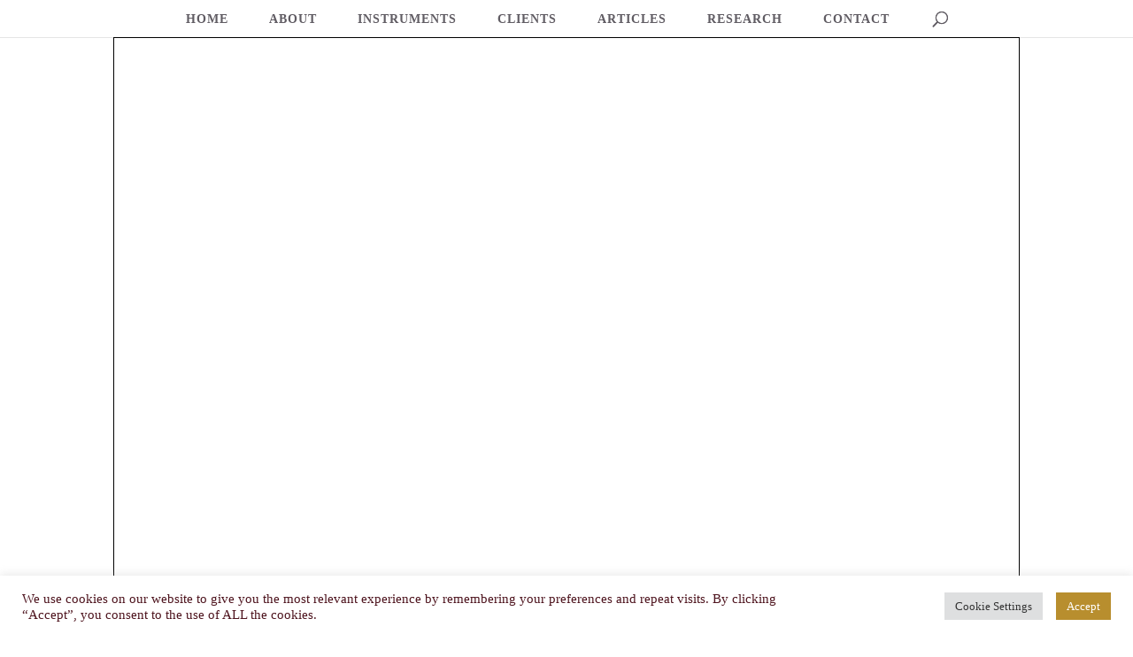

--- FILE ---
content_type: text/html; charset=UTF-8
request_url: https://josephcurtinstudios.com/?pdfemb-data=eyJ1cmwiOiJodHRwczpcL1wvam9zZXBoY3VydGluc3R1ZGlvcy5jb21cL3dwLWNvbnRlbnRcL3VwbG9hZHNcLzIwMDhcLzExXC9NeVNwYWNlX05vdl8wOC5wZGYiLCJpbmRleCI6MSwicGRmSUQiOjB9
body_size: 7979
content:

		<!DOCTYPE html>
		<html id="wp-pdf-embbed" style="height: 100%;" lang="en-US">

			<head>
	<meta charset="utf-8">
	<link rel="profile" href="https://gmpg.org/xfn/11">
	<meta name="google" content="notranslate">

	<title>PDF Embedder Viewer</title>

	<link rel="resource" type="application/l10n" href="https://josephcurtinstudios.com/wp-content/plugins/PDFEmbedder-premium/assets/js/pdfjs/locale/locale.properties">

	<link rel="preconnect" href="https://fonts.gstatic.com" crossorigin />		<style>
			presto-player:not(.hydrated) {
  position: relative;
  background: rgba(0, 0, 0, 0.1);
  width: 100%;
  display: block;
  aspect-ratio: var(--presto-player-aspect-ratio, 16/9);
}

presto-player:not(.hydrated) .presto-loader {
  display: block;
}

.presto-block-video:not(.presto-sticky-parent) {
  border-radius: var(--presto-player-border-radius, 0px);
  overflow: hidden;
  transform: translateZ(0);
}

/* Safari-specific fix - disable transform to prevent fullscreen black screen */
@supports (hanging-punctuation: first) and (font: -apple-system-body) and (-webkit-appearance: none) {
  .presto-block-video:not(.presto-sticky-parent) {
    transform: none;
  }
}

.presto-block-video.presto-provider-audio {
  overflow: visible;
}

.presto-block-video .presto-sticky-parent {
  overflow: auto;
  transform: none;
}

.presto-sticky-parent {
  z-index: 99998 !important;
}

.presto-player-fullscreen-open {
  z-index: 9999999 !important;
  overflow: visible !important;
  transform: none !important;
}


presto-playlist,
presto-player-skeleton,
presto-timestamp,
presto-video-curtain-ui,
presto-search-bar-ui,
presto-player-button,
presto-cta-overlay-ui,
presto-video,
presto-action-bar-ui,
presto-youtube-subscribe-button,
presto-email-overlay-ui,
presto-player-spinner,
presto-action-bar,
presto-cta-overlay,
presto-email-overlay,
presto-bunny,
presto-dynamic-overlays,
presto-search-bar,
presto-youtube,
presto-audio,
presto-business-skin,
presto-modern-skin,
presto-muted-overlay,
presto-stacked-skin,
presto-vimeo,
presto-action-bar-controller,
presto-cta-overlay-controller,
presto-email-overlay-controller,
presto-dynamic-overlay-ui,
presto-player,
presto-playlist-item,
presto-playlist-overlay,
presto-playlist-ui {
  visibility: hidden;
}

.hydrated {
  visibility: inherit;
}		</style>
		<link rel='stylesheet' id='pdfemb-viewer-css' href='https://josephcurtinstudios.com/wp-content/plugins/PDFEmbedder-premium/assets/css/pdf-embedder.min.css?ver=5.3.2' type='text/css' media='all' />
<link rel='stylesheet' id='pdfemb-viewer-print-css' href='https://josephcurtinstudios.com/wp-content/plugins/PDFEmbedder-premium/assets/css/pdf-embedder-print.min.css?ver=5.3.2' type='text/css' media='print' />
<script type="text/javascript" src="https://josephcurtinstudios.com/wp-includes/js/jquery/jquery.min.js?ver=3.7.1" id="jquery-core-js"></script>
<script type="text/javascript" src="https://josephcurtinstudios.com/wp-includes/js/jquery/jquery-migrate.min.js?ver=3.4.1" id="jquery-migrate-js"></script>
<script type="text/javascript" id="jquery-js-after">
/* <![CDATA[ */
jqueryParams.length&&$.each(jqueryParams,function(e,r){if("function"==typeof r){var n=String(r);n.replace("$","jQuery");var a=new Function("return "+n)();$(document).ready(a)}});
//# sourceURL=jquery-js-after
/* ]]> */
</script>
<script type="text/javascript" id="pdfemb-viewer-js-before">
/* <![CDATA[ */
const pdfemb_trans ={"homeUrl":"https:\/\/josephcurtinstudios.com","ajaxurl":"https:\/\/josephcurtinstudios.com\/wp-admin\/admin-ajax.php","workerSrc":"https:\/\/josephcurtinstudios.com\/wp-content\/plugins\/PDFEmbedder-premium\/assets\/js\/pdf-worker.min.js","cMapUrl":"https:\/\/josephcurtinstudios.com\/wp-content\/plugins\/PDFEmbedder-premium\/assets\/js\/pdfjs\/cmaps\/","objectL10n":{"loading":"Loading...","page":"Page","zoom":"Zoom","prev":"Previous page","next":"Next page","zoomin":"Zoom In","zoomout":"Zoom Out","secure":"Secure","download":"Download PDF","fullscreen":"Full Screen","domainerror":"Error: URL to the PDF file must be on exactly the same domain as the current web page.","clickhereinfo":"Click here for more info","widthheightinvalid":"PDF page width or height are invalid","viewinfullscreen":"View in Full Screen"},"tracking":true,"trackingNonce":"f869c40e5d","fullscreenMode":"off","zoom":"page-width","fpzoom":"page-fit","newwindow":"on","continousscroll":true,"scrolltotop":true,"mobilewidth":500,"height":"max","toolbar":"bottom","toolbarfixed":"on","download":true}
//# sourceURL=pdfemb-viewer-js-before
/* ]]> */
</script>
<script type="text/javascript" src="https://josephcurtinstudios.com/wp-content/plugins/PDFEmbedder-premium/assets/js/pdf-viewer.min.js?ver=5.3.2" id="pdfemb-viewer-js"></script>
		<style type="text/css" id="wp-custom-css">
			body:not(.home)  #page-container {
	padding-top: 42px!important;
}
@media only screen and ( max-width: 767px ) {
body:not(.home)  #main-header {
    top: 0!important;
}
}

.home #page-container {
padding-top: 213px !important;
}

.et_header_style_centered #top-menu>li>a {
	padding-right: 20px;
}

h2 a {
color: #ffffff !important;
}

/*Reduce top padding on the footer*/
#footer-widgets {
padding: 1% 0 0 !important;
}
.footer-widget .et_pb_widget {
float:none;
}

/*Reduce bottom margin on footer widget*/
.footer-widget {
margin-bottom: 1% !important;
color: #695e55;
}

/*standard margin above footer*/
#main-footer {
margin-top: 65px;
}
/*but not on home page, Instruments Gallery page, Selected Clients page*/
.home #main-footer, .page-id-79 #main-footer, .page-id-81 #main-footer, .page-id-83 #main-footer, .page-id-105 #main-footer {
margin-top: 0;
}

/*Adjust size of logo for mobile*/
@media only screen and (max-width: 980px) {
#logo {
height: 100px; /*change this to adjust the size*/
max-height: 100px !important; /* change this to adjust the size */
padding-bottom:12px;
}
}

/*Remove arrows from primary nav dropdown menus*/
#top-menu .menu-item-has-children > a:first-child:after, #et-secondary-nav .menu-item-has-children > a:first-child:after {
display: none;
}

/*Adjust font size for subitems in dropdown menus*/
.sub-menu li a {
font-size: 13px !important;
}

/* Set cursor pointer for all anchors in the navigation */
#top-menu a {
    cursor: pointer;
}

/*set hover colors for links in main nav*/
#top-menu-nav #top-menu a:hover,
#mobile_menu_slide a:hover { 
    color: #B98B01 !important; 
    opacity:1 !important;
}

/*font styles for paragraph text*/
p, .entry-content ul li {
font-size: 16px !important;
line-height: 36px !important;
letter-spacing: 1px !important;
} 

/*font styles for h1*/
h1 {
font-size: 26px;
}

div#footer-bottom { display: none;}

/*-------[Swap Logo on Scroll - Quiroz.co]--------*/
#logo2 {display: none;}
@media only screen and (min-width : 981px) {
.et-fixed-header #logo {display:none;}
.et-fixed-header #logo2 {display:inline;}
}

/*adjust margin on top nav*/
.et_header_style_centered #main-header div#et-top-navigation {
margin-bottom: -20px;
}

/*set hover color for links in main body text*/
a:hover {
color: #b98b01;
}

/*adjust fixed header nav height on scroll*/
@media only screen and (min-width: 981px) {
.et_header_style_centered header#main-header.et-fixed-header .logo_container {
    height: 15px;
}
}

/*don't display post meta info*/
.post-meta {
display: none;
}

/*style titles on posts and pages*/
h1.entry-title, h2.entry-title {
font-size: 26px;
margin: auto;
text-align: center;
padding-top: 40px;
padding-bottom: 20px;
max-width: 900px;
}

/*tweak on page titles*/
.page h1.entry-title {
padding-bottom: 40px;
padding-top: 24px;
}

/*subtitles on pages that follow an image*/
h1.subtitle2{
padding-top: 30px !important;
padding-bottom: 30px !important;
font-size: 22px;
}

/*subtitles on pages that follow text*/
h1.subtitle3{
padding-top: 30px !important;
padding-bottom: 30px !important;
font-size: 24px;
}

/*width of body text on posts and pages*/
.et_pb_post p, .entry-content p, .entry-content ul li {
max-width: 800px;
margin: auto;
}

/*style author info on articles*/
.article_meta {
text-align: center;
margin-top: -15px;
margin-bottom: 40px;
font-size: 16px;
}

/*style image captions in posts and articles*/
.wp-caption p.wp-caption-text {
    margin: 0;
    margin-top: -10px;
    margin-bottom: 10px;
    padding: 0 44px 5px;
    font-size: 12px !important;
    font-style: italic;
    line-height: 14px !important;
}

.wp-caption {
border: none;
background-color: #ffffff;
}

.wp-caption img {
padding-top: 13px;
}

.et_pb_gallery_caption {
font-size: 14px !important;
line-height: 14px !important;
}

/*hover color for Read link on large post slider*/
a.et_pb_more_button:hover {
color: #ffffff !important;
}

/*text adjustments on articles by JC gateway page*/
#post-87 .et_pb_text p, #post-89 .et_pb_text p {
font-size: 100% !important;
line-height: 1.5em !important;
}

/*adjust padding between post title and body text*/
.et_pb_post .entry-content {
padding-top: 10px;
}

/*custom colors for social sharing icons*/
et_monarch .et_social_icon:before, .et_monarch .et_social_icon:after {
color: #fff;
}
.et_social_icons_container li {
background: #cecece !important;
border-right: 1px #fff solid !important;
}

li.et_social_facebook a:hover {
background: #3a579a;
}
li.et_social_twitter a:hover {
background: #00abf0;
}
li.et_social_googleplus a:hover {
background: #df4a32;
}
li.et_social_evernote a:hover {
background: #7cbf4b;
}
li.et_social_gmail a:hover {
background: #dd4b39;
}
li.et_social_printfriendly a:hover {
background: #793dc4;
}

/*center social sharing icons*/
.et_monarch .et_social_left, .et_monarch .et_social_networks .et_social_icons_container {
text-align: center;
margin-top: 20px;
}
.et_monarch .et_social_networks li, .et_monarch .et_social_networks li a, .et_monarch .et_social_icon{
float: none; 
display: inline-block;
}

div#left-area {
padding-bottom: 0;
}

.single .post {
padding-bottom: 0;
}

/*bigger margin on images in posts and pages*/
.et_pb_post img, .entry-content img {
margin-bottom: 20px;
}
.entry-content img {
margin-top: 17px;
}

/*no featured image at top of articles*/
.category-articles .et_post_meta_wrapper img {
display: none;
}

/*show featured image at top of Maud Powell, Jim Woodhouse, Oliver Rodgers, Gabriel Weinreich, Otto Erdesz, and Strad in Paris articles*/
#post-815 .et_post_meta_wrapper img, #post-5397 .et_post_meta_wrapper img, #post-5423 .et_post_meta_wrapper img, #post-5439 .et_post_meta_wrapper img, #post-5444 .et_post_meta_wrapper img, #post-7184 .et_post_meta_wrapper img {
display: block;
}

/*large logo only on home page*/
body:not(.home).et_header_style_centered #logo {
max-height: 0;
}
body:not(.home) .logo_container {
height: 10px !important;
}

/*adjust padding between nav and content on Articles page*/
.et_pb_section_0, .et_pb_row_0 {
padding-top: 0;
}

/*add padding to right of home menu item*/
#menu-item-991 a {
padding-right: 20px;
}

/*adjust padding between nav and content on Post pages*/
#main-content .container {
padding-top: 0 !important;
}

/*top margin for titles on regular pages*/
.page .et_pb_section_0 h1 {
margin-top: 20px;
}

/*don't show article title on posts with PDFs for article*/
#post-1060 h1, #post-1076 h1, #post-886 h1, #post-1022 h1, #post-1121 h1, #post-1134 h1, #post-1175 h1, #post-5401 h1, #post-5409 h1, #post-5430 h1, #post-5944 h1, #post-5946 h1{
display: none;
}
.post .entry-content {
padding-top: 0;
}

/*no padding under heading on Pages*/
.page .et_pb_section_0 {
padding-bottom: 0;
}

.page .et_pb_section_1 {
padding-top: 0;
}

/*adjust top margin on non-captioned photos in Articles*/
.et_pb_post p>img {
margin-top: 20px;
}

/*image styling on client posts: centered, not full size, and top margin*/
.category-clients .et_post_meta_wrapper, .category-people .et_post_meta_wrapper {
text-align: center;
}
/*margin between menu and image on individual client posts*/
.category-clients .et_post_meta_wrapper img, .category-people .et_post_meta_wrapper img {
margin-top: 60px;
width: auto !important;
height: auto !important;
}

/*no title at top of pages*/
.page h1.main_title {
display: none;
}

/*allow wider width on top image for pages*/
.page div.entry-content p:first-child {
max-width: 1024px;
}
div.entry-content p:first-child img {
margin-top: 0;
}

/*allow second video on Ultralight page to also be wide*/
.page-id-73 div.entry-content p:nth-child(2) {
	max-width: 1024px;
}

#post-517 div.entry-content div.et_pb_image_0 img {
margin-top: 0;
}

/*adjust spacing between images and captions on pages*/
.page .wp-caption p.wp-caption-text {
margin-top: -4px;
}

/*more margin above and below USB interface image on Rig page*/
#octacapture {
margin-top: 50px;
margin-bottom: 70px;
}

/*add bottom p margin to imgs on pages that are in divs with text following*/
.pageimg {
padding-bottom: 16px;
}

/*fix to social icons following Monarch update*/
ul.et_social_icons_container li {
line-height: 6px !important;
}

/*Some pages images flush to top*/
#display_cabinet img, #shipping img, #broken img {
margin-top: 0px !important;
}

@media (min-width:981px) and (max-width:1286px){
.et_pb_gutters3 .et_pb_column_1_2 .et_pb_module{width:500px;}
}

@media only screen and (min-width: 768px) {
.custom_blog .et_pb_post {
min-height: 580px;
max-height: 580px;
}
}
/*border on image for High Notes article*/
#boothstrad {
border: 1px solid #ccc;
}

/*link color for news posts*/
h2 a {
color: #2182b9;
}

.et_pb_post p {
color: #000 !important;
}

/*width of news posts*/
article.category-news {
max-width: 800px;
margin: auto;
}

/*center videos in posts that use video format*/
.wp-video {
margin: auto;
}

/*border on image for Curtin and Alf world record post*/
#post-6177 .et_post_meta_wrapper img, #post-6177 .entry-featured-image-url img {
border: 1px solid #ccc;
}

/*put a thin line after every post on News blog page*/
.post-249 .et_pb_blog_0 div.post-content {
border-bottom: 1px solid #000;
margin-bottom: 70px;
padding-bottom: 70px;
}

/*but not after the last one*/
.post-249 .et_pb_blog_0 .et_pb_post:last-of-type div.post-content {
border: none;
margin-bottom: 0px;
padding-bottom: 0px;
}

/*adjust size of audio popup boxes*/
.modal {
max-height: 280px;
max-width: 600px;
}

#modal-content .et_pb_section, #modal-content .et_pb_row {
padding-top: 0;
padding-bottom: 0;
}

.modal_inner {
overflow-y: hidden;
}

/*adjust titles on Client Audio grid*/
.project_category-client_audio h2 {
font-size: 16px !important;
text-align: center;
}

.et_pb_audio_0.et_pb_audio_module {
background-color: #fff !important;
}

 #modal-content .et_pb_audio_module_content h2 {
font-size: 22px !important;
color: #000 !important;
}

#modal-content .et_pb_audio_module_content p {
color: #000 !important;
}

/*hide recaptcha on audio modal*/
.grecaptcha-badge{
margin-bottom: -100px;
}

/*fix width of first sentences in Shipping toggles*/
#post-77 .et_pb_toggle_content {
max-width: 800px;
margin-left: auto;
margin-right: auto;
}

.et_pb_toggle h5 {
letter-spacing: 1px;
}

.error404 .et_pb_section_1 {
padding: 0px;
}

/*make titles on news page unclickable*/
.page-id-249 h2.entry-title a {
pointer-events: none;
color: #000 !important;
}

/*make images on news page unclickable*/
.page-id-249 .entry-featured-image-url {
pointer-events: none;
}

/*spacing fixes*/
/*About the Studios and Shipping and Contact*/
.page-id-517 h1.entry-title, .page-id-77 h1.entry-title, .page-id-115 h1.entry-title {
padding-top: 0;
}

/*About News*/
.page-id-249 article h2.entry-title {
padding-top: 10px;
padding-bottom: 40px;
}

/*Instruments Traditional, Oberlin, Measurement Rig*/
.page-id-71 h1.subtitle2, .page-id-101 h1.subtitle2, .page-id-103 h1.subtitle2 {
padding-top: 8px !important;
padding-bottom: 40px !important;
}

/*Instruments Ultralight*/
.page-id-73 h1.subtitle3, .page-id-101 h1.subtitle3 {
padding-top: 24px !important;
padding-bottom: 40px !important;
}

/*Bridge and Sound Post*/
.page-id-75 h1.entry-title {
padding-top: 40px !important;
}

@media all and (max-width: 479px) {
	.home .et_pb_slide_content{
		display: none !important;
	}
	.home .et_pb_slide_title{
		padding-bottom: 20px !important;
	}
}

/*remove post sliders from top of Articles pages on phones*/
@media all and (max-width: 767px) {
	.page-id-87 .et_pb_row_0, .page-id-89 .et_pb_row_0 {
		display: none;
	}
}

/*correction of width issue for footer on smaller mobile devices
@media only screen and (max-width: 767px) {
#mobile_footer_correction {width: 100% !important;}
}

@media only screen and (min-width: 600px) and (max-width: 981px) {
#mobile_footer_correction {width:100%!important;}
}

@media all and (max-width: 479px) {
#mobile_footer_correction {width:100%!important;}
}*/

/*fix responsiveness issue w pics overlapping on home page*/
@media all and (min-width: 981px) and (max-width: 1286px) {.et_pb_gutters3 .et_pb_column_1_2 .et_pb_module{width: auto !important;} }

/*fix font sizing issue on selected clients links*/
.member_section .et_pb_text a {
    font-size: 16px;
}

/*video heights on home page*/
.home .fluid-width-video-wrapper>iframe {
	height: 100% !important;
}

/*policies rules*/
#policy h3 {
	max-width:800px;
	margin: auto;
	line-height: 1.4em;
}
p.tg-last-updated-date {
	max-width:800px !important;
}
#policy div.accordions, #policy ol{
	max-width:800px;
	margin: auto;
}

#policy div.accordions {
	margin-bottom: 15px;
}		</style>
		
		<link rel="canonical" href="https://josephcurtinstudios.com/wp-content/uploads/2008/11/MySpace_Nov_08.pdf" />
		<meta name="robots" content="index, nofollow" />

		<link rel="icon" href="https://josephcurtinstudios.com/wp-content/uploads/2020/08/cropped-jcs_favicon6-32x32.jpg" sizes="32x32" />
<link rel="icon" href="https://josephcurtinstudios.com/wp-content/uploads/2020/08/cropped-jcs_favicon6-192x192.jpg" sizes="192x192" />
<link rel="apple-touch-icon" href="https://josephcurtinstudios.com/wp-content/uploads/2020/08/cropped-jcs_favicon6-180x180.jpg" />
<meta name="msapplication-TileImage" content="https://josephcurtinstudios.com/wp-content/uploads/2020/08/cropped-jcs_favicon6-270x270.jpg" />
</head>

			<body id="wppdf-iframe-body" tabindex="1">

				<div id="pdf-data"
					data-index="1"
					class="pdf-embed pdf-embed-1 pdf-embed-container mobile-view-active mobile-view-500"
					data-file="https://josephcurtinstudios.com/wp-content/uploads/2008/11/MySpace_Nov_08.pdf"
					data-pdfid="0"
					data-page="1"
					data-toolbar="bottom"
					data-height="100%"
					style="height: 100%;"
											data-mobile-width="500"
									>

				<div id="outerContainer">

											<div class="pdfemb-inner-div-wantmobile-fswrap pdfemb-wantmobile">
							<div class="pdfemb-wantmobile-fsarea">View In Full Screen</div>
						</div>
					
					
					<div id="mainContainer">

						
							
							
							<div class="toolbar pdfemb-toolbar-always-visible-on pdfemb-toolbar-display-bottom">

								<div id="toolbarContainer" class="toolbarContainer">
									<div id="toolbarViewer" class="toolbarViewer">
										<div id="toolbarViewerLeft" class="toolbarViewerLeft">

											
											<div class="splitToolbarButton">
												<button class="toolbarButton previousButton" title="Previous Page" id="previous" tabindex="13" data-l10n-id="previous">
													<span data-l10n-id="previous_label">Previous</span>
												</button>

												<button class="toolbarButton nextButton next-bottom" title="Next Page" id="next" tabindex="14" data-l10n-id="next">
													<span data-l10n-id="next_label">Next</span>
												</button>
											</div>

											<span class="numPageStart">Page</span>
											<input type="number" id="pageNumber" class="pageNumber toolbarField" title="Page" value="1" size="4" min="1" tabindex="15" data-l10n-id="page" autocomplete="off">
											<span class="numbPagesDivider">/</span>
											<span id="numPages" class="numPages toolbarLabel"></span>
										</div>

										<div id="toolbarViewerRight" class="toolbarViewerRight">

											
											<button id="print" class="toolbarButton printButtonHidden" title="Print" tabindex="33" data-l10n-id="print">
												<span data-l10n-id="print_label">Print</span>
											</button>

																							<button id="download" class="download toolbarButton dlButtonOn" title="Download" tabindex="34" data-l10n-id="download">
													<span data-l10n-id="download_label">Download</span>
												</button>
											
											
											<button id="fullscreen" data-pdf-id="0" class="toolbarButton wppdf-fullscreen-button wppdf-embed-fullscreen-0 fsButtonHidden" title="Fullscreen" tabindex="35" data-l10n-id="fullscreen" data-popup="#pdf-data">
												<span data-l10n-id="fullscreen_label">Fullscreen</span>
											</button>

											<!-- Should be visible when the "editorModeButtons" are visible. -->
											<div id="editorModeSeparator" class="editorModeSeparator verticalToolbarSeparator hidden"></div>

										</div>

										<div id="toolbarViewerMiddle" class="toolbarViewerMiddle">
											<div class="splitToolbarButton">
												<button id="zoomOut" class="zoomOut toolbarButton" title="Zoom Out" tabindex="21" data-l10n-id="zoom_out">
													<span data-l10n-id="zoom_out_label">Zoom Out</span>
												</button>
												<button id="zoomIn" class="zoomIn toolbarButton" title="Zoom In" tabindex="22" data-l10n-id="zoom_in">
													<span data-l10n-id="zoom_in_label">Zoom In</span>
												</button>
											</div>

											<span class="scaleSelectContainer dropdownToolbarButton">
	<select class="scaleSelect" title="Zoom" tabindex="23" data-l10n-id="zoom">
		<option value="auto" data-l10n-id="page_scale_auto">Automatic Zoom</option>
		<option value="page-actual" data-l10n-id="page_scale_actual">Actual Size</option>
		<option value="page-fit" data-l10n-id="page_scale_fit">Page Fit</option>
		<option value="page-width" data-l10n-id="page_scale_width">Page Width</option>
		<option value="custom" disabled="disabled" hidden="hidden"></option>
		<option value="0.5" data-l10n-id="page_scale_percent" data-l10n-args='{ "scale": 50 }'>50%</option>
		<option value="0.75" data-l10n-id="page_scale_percent" data-l10n-args='{ "scale": 75 }'>75%</option>
		<option value="1" data-l10n-id="page_scale_percent" data-l10n-args='{ "scale": 100 }'>100%</option>
		<option value="1.25" data-l10n-id="page_scale_percent" data-l10n-args='{ "scale": 125 }'>125%</option>
		<option value="1.5" data-l10n-id="page_scale_percent" data-l10n-args='{ "scale": 150 }'>150%</option>
		<option value="2" data-l10n-id="page_scale_percent" data-l10n-args='{ "scale": 200 }'>200%</option>
		<option value="3" data-l10n-id="page_scale_percent" data-l10n-args='{ "scale": 300 }'>300%</option>
		<option value="4" data-l10n-id="page_scale_percent" data-l10n-args='{ "scale": 400 }'>400%</option>

			</select>
</span>
										</div>
									</div>

									<div id="loadingBar" class="loadingBar">
										<div class="progress">
											<div class="glimmer"></div>
										</div>
									</div>
								</div>
							</div>

						
						<div id="viewerContainer" tabindex="0"
							class="scrollbar-none							continousscroll-on							toolbar-visible-on							toolbar-bottom">

							<div id="viewer" class="pdfViewer"></div>
						</div>

						<div id="errorWrapper" hidden="true">
							<div id="errorMessageLeft">
								<span id="errorMessage"></span>
								<button id="errorShowMore" data-l10n-id="error_more_info">More Information</button>
								<button id="errorShowLess" data-l10n-id="error_less_info" hidden="true">Less Information</button>
							</div>
							<div id="errorMessageRight">
								<button id="errorClose" data-l10n-id="error_close">Close</button>
							</div>
							<div id="errorSpacer"></div>
							<textarea id="errorMoreInfo" hidden="true" readonly="readonly"></textarea>
						</div>

					</div><!-- mainContainer -->

					<div id="dialogContainer">
	<dialog id="passwordDialog">
		<div class="row">
			<label for="password" id="passwordText" data-l10n-id="password_label">Enter the password to open this PDF file:</label>
		</div>
		<div class="row">
			<input type="password" id="password" class="toolbarField">
		</div>
		<div class="buttonRow">
			<button id="passwordCancel" class="dialogButton"><span data-l10n-id="password_cancel">Cancel</span></button>
			<button id="passwordSubmit" class="dialogButton"><span data-l10n-id="password_ok">OK</span></button>
		</div>
	</dialog>
	<dialog id="documentPropertiesDialog">
		<div class="row">
			<span id="fileNameLabel" data-l10n-id="document_properties_file_name">File name:</span>
			<p id="fileNameField" aria-labelledby="fileNameLabel">-</p>
		</div>
		<div class="row">
			<span id="fileSizeLabel" data-l10n-id="document_properties_file_size">File size:</span>
			<p id="fileSizeField" aria-labelledby="fileSizeLabel">-</p>
		</div>
		<div class="separator"></div>
		<div class="row">
			<span id="titleLabel" data-l10n-id="document_properties_title">Title:</span>
			<p id="titleField" aria-labelledby="titleLabel">-</p>
		</div>
		<div class="row">
			<span id="authorLabel" data-l10n-id="document_properties_author">Author:</span>
			<p id="authorField" aria-labelledby="authorLabel">-</p>
		</div>
		<div class="row">
			<span id="subjectLabel" data-l10n-id="document_properties_subject">Subject:</span>
			<p id="subjectField" aria-labelledby="subjectLabel">-</p>
		</div>
		<div class="row">
			<span id="keywordsLabel" data-l10n-id="document_properties_keywords">Keywords:</span>
			<p id="keywordsField" aria-labelledby="keywordsLabel">-</p>
		</div>
		<div class="row">
			<span id="creationDateLabel" data-l10n-id="document_properties_creation_date">Creation Date:</span>
			<p id="creationDateField" aria-labelledby="creationDateLabel">-</p>
		</div>
		<div class="row">
			<span id="modificationDateLabel" data-l10n-id="document_properties_modification_date">Modification Date:</span>
			<p id="modificationDateField" aria-labelledby="modificationDateLabel">-</p>
		</div>
		<div class="row">
			<span id="creatorLabel" data-l10n-id="document_properties_creator">Creator:</span>
			<p id="creatorField" aria-labelledby="creatorLabel">-</p>
		</div>
		<div class="separator"></div>
		<div class="row">
			<span id="producerLabel" data-l10n-id="document_properties_producer">PDF Producer:</span>
			<p id="producerField" aria-labelledby="producerLabel">-</p>
		</div>
		<div class="row">
			<span id="versionLabel" data-l10n-id="document_properties_version">PDF Version:</span>
			<p id="versionField" aria-labelledby="versionLabel">-</p>
		</div>
		<div class="row">
			<span id="pageCountLabel" data-l10n-id="document_properties_page_count">Page Count:</span>
			<p id="pageCountField" aria-labelledby="pageCountLabel">-</p>
		</div>
		<div class="row">
			<span id="pageSizeLabel" data-l10n-id="document_properties_page_size">Page Size:</span>
			<p id="pageSizeField" aria-labelledby="pageSizeLabel">-</p>
		</div>
		<div class="separator"></div>
		<div class="row">
			<span id="linearizedLabel" data-l10n-id="document_properties_linearized">Fast Web View:</span>
			<p id="linearizedField" aria-labelledby="linearizedLabel">-</p>
		</div>
		<div class="buttonRow">
			<button id="documentPropertiesClose" class="dialogButton"><span data-l10n-id="document_properties_close">Close</span></button>
		</div>
	</dialog>
	<dialog id="printServiceDialog" style="min-width: 200px;">
		<div class="row">
			<span data-l10n-id="print_progress_message">Preparing document for printing…</span>
		</div>
		<div class="row">
			<progress value="0" max="100"></progress>
			<span data-l10n-id="print_progress_percent" data-l10n-args='{ "progress": 0 }' class="relative-progress">0%</span>
		</div>
		<div class="buttonRow">
			<button id="printCancel" class="dialogButton"><span data-l10n-id="print_progress_close">Cancel</span></button>
		</div>
	</dialog>
</div><!-- dialogContainer -->

					<div id="printContainer"></div>

					<div class="pdfmedia">
						
							
							
							<div id="toolbar-bottom" class="toolbar pdfemb-toolbar-always-visible-on pdfemb-toolbar-display-bottom">
								<div id="toolbarContainer-bottom" class="toolbarContainer">
									<div id="toolbarViewer-bottom" class="toolbarViewer">
										<div id="toolbarViewerLeft-bottom" class="toolbarViewerLeft">
											
											<div class="splitToolbarButton">
												<button class="toolbarButton previousButton previous-bottom" title="Previous Page" id="previous-bottom" tabindex="13" data-l10n-id="previous">
													<span data-l10n-id="previous_label">Previous</span>
												</button>
												<!--<div class="splitToolbarButtonSeparator"></div>-->
												<button class="toolbarButton nextButton next-bottom" title="Next Page" id="next-bottom" tabindex="14" data-l10n-id="next">
													<span data-l10n-id="next_label">Next</span>
												</button>
											</div>

											<span class="numPageStart">Page</span>
											<input type="number" id="pageNumber-bottom" class="pageNumber toolbarField" title="Page" value="1" size="4" min="1" tabindex="15" data-l10n-id="page" autocomplete="off">
											<span class="numbPagesDivider">/</span>
											<span id="numPages-bottom" class="numPages toolbarLabel"></span>
										</div>

										<div id="toolbarViewerRight" class="toolbarViewerRight">

																						<button id="print-bottom" class="toolbarButton printButtonHidden" title="Print" tabindex="33" data-l10n-id="print">
												<span data-l10n-id="print_label">Print</span>
											</button>

																							<button id="download-bottom" class="download toolbarButton dlButtonOn" title="Download" tabindex="34" data-l10n-id="download">
													<span data-l10n-id="download_label">Download</span>
												</button>
											
																						<button id="fullscreen-bottom" data-pdf-id="0" class="toolbarButton wppdf-fullscreen-button wppdf-embed-fullscreen-0 fsButtonHidden" title="Fullscreen" tabindex="35" data-l10n-id="fullscreen" data-popup="#pdf-data">
												<span data-l10n-id="fullscreen_label">Fullscreen</span>
											</button>
										</div>
										<div id="toolbarViewerMiddle-bottom" class="toolbarViewerMiddle">
											<div class="splitToolbarButton">
												<button id="zoomOut-bottom" class="zoomOut toolbarButton" title="Zoom Out" tabindex="21" data-l10n-id="zoom_out">
													<span data-l10n-id="zoom_out_label">Zoom Out</span>
												</button>
												<button id="zoomIn-bottom" class="zoomIn toolbarButton" title="Zoom In" tabindex="22" data-l10n-id="zoom_in">
													<span data-l10n-id="zoom_in_label">Zoom In</span>
												</button>
											</div>

											<span class="scaleSelectContainer dropdownToolbarButton">
	<select class="scaleSelect" title="Zoom" tabindex="23" data-l10n-id="zoom">
		<option value="auto" data-l10n-id="page_scale_auto">Automatic Zoom</option>
		<option value="page-actual" data-l10n-id="page_scale_actual">Actual Size</option>
		<option value="page-fit" data-l10n-id="page_scale_fit">Page Fit</option>
		<option value="page-width" data-l10n-id="page_scale_width">Page Width</option>
		<option value="custom" disabled="disabled" hidden="hidden"></option>
		<option value="0.5" data-l10n-id="page_scale_percent" data-l10n-args='{ "scale": 50 }'>50%</option>
		<option value="0.75" data-l10n-id="page_scale_percent" data-l10n-args='{ "scale": 75 }'>75%</option>
		<option value="1" data-l10n-id="page_scale_percent" data-l10n-args='{ "scale": 100 }'>100%</option>
		<option value="1.25" data-l10n-id="page_scale_percent" data-l10n-args='{ "scale": 125 }'>125%</option>
		<option value="1.5" data-l10n-id="page_scale_percent" data-l10n-args='{ "scale": 150 }'>150%</option>
		<option value="2" data-l10n-id="page_scale_percent" data-l10n-args='{ "scale": 200 }'>200%</option>
		<option value="3" data-l10n-id="page_scale_percent" data-l10n-args='{ "scale": 300 }'>300%</option>
		<option value="4" data-l10n-id="page_scale_percent" data-l10n-args='{ "scale": 400 }'>400%</option>

			</select>
</span>
										</div>
									</div>

																			<div id="loadingBar" class="loadingBar">
											<div class="progress">
												<div class="glimmer"></div>
											</div>
										</div>
																	</div>
							</div>
											</div>

				</div>

							</body>
		</html>

		

--- FILE ---
content_type: text/css
request_url: https://josephcurtinstudios.com/wp-content/themes/Divi-child/style.css?ver=4.27.5
body_size: 201
content:
/*

 Theme Name:     Divi Child Theme

 Theme URI:      https://www.elegantthemes.com/

 Description:    Divi Child Theme

 Author:         Karen Dec

 Author URI:     http://www.brightgirldesigns.com

 Template:       Divi

 Version:        1.0.0

*/

 

/* =Theme customization starts here

------------------------------------------------------- */



--- FILE ---
content_type: text/css
request_url: https://josephcurtinstudios.com/wp-content/et-cache/global/et-divi-customizer-global.min.css?ver=1769447470
body_size: 3453
content:
body,.et_pb_column_1_2 .et_quote_content blockquote cite,.et_pb_column_1_2 .et_link_content a.et_link_main_url,.et_pb_column_1_3 .et_quote_content blockquote cite,.et_pb_column_3_8 .et_quote_content blockquote cite,.et_pb_column_1_4 .et_quote_content blockquote cite,.et_pb_blog_grid .et_quote_content blockquote cite,.et_pb_column_1_3 .et_link_content a.et_link_main_url,.et_pb_column_3_8 .et_link_content a.et_link_main_url,.et_pb_column_1_4 .et_link_content a.et_link_main_url,.et_pb_blog_grid .et_link_content a.et_link_main_url,body .et_pb_bg_layout_light .et_pb_post p,body .et_pb_bg_layout_dark .et_pb_post p{font-size:14px}.et_pb_slide_content,.et_pb_best_value{font-size:15px}body{color:#000000}h1,h2,h3,h4,h5,h6{color:#000000}#et_search_icon:hover,.mobile_menu_bar:before,.mobile_menu_bar:after,.et_toggle_slide_menu:after,.et-social-icon a:hover,.et_pb_sum,.et_pb_pricing li a,.et_pb_pricing_table_button,.et_overlay:before,.entry-summary p.price ins,.et_pb_member_social_links a:hover,.et_pb_widget li a:hover,.et_pb_filterable_portfolio .et_pb_portfolio_filters li a.active,.et_pb_filterable_portfolio .et_pb_portofolio_pagination ul li a.active,.et_pb_gallery .et_pb_gallery_pagination ul li a.active,.wp-pagenavi span.current,.wp-pagenavi a:hover,.nav-single a,.tagged_as a,.posted_in a{color:#4e141e}.et_pb_contact_submit,.et_password_protected_form .et_submit_button,.et_pb_bg_layout_light .et_pb_newsletter_button,.comment-reply-link,.form-submit .et_pb_button,.et_pb_bg_layout_light .et_pb_promo_button,.et_pb_bg_layout_light .et_pb_more_button,.et_pb_contact p input[type="checkbox"]:checked+label i:before,.et_pb_bg_layout_light.et_pb_module.et_pb_button{color:#4e141e}.footer-widget h4{color:#4e141e}.et-search-form,.nav li ul,.et_mobile_menu,.footer-widget li:before,.et_pb_pricing li:before,blockquote{border-color:#4e141e}.et_pb_counter_amount,.et_pb_featured_table .et_pb_pricing_heading,.et_quote_content,.et_link_content,.et_audio_content,.et_pb_post_slider.et_pb_bg_layout_dark,.et_slide_in_menu_container,.et_pb_contact p input[type="radio"]:checked+label i:before{background-color:#4e141e}a{color:#2182b9}.et_secondary_nav_enabled #page-container #top-header{background-color:#4e141e!important}#et-secondary-nav li ul{background-color:#4e141e}.et_header_style_centered .mobile_nav .select_page,.et_header_style_split .mobile_nav .select_page,.et_nav_text_color_light #top-menu>li>a,.et_nav_text_color_dark #top-menu>li>a,#top-menu a,.et_mobile_menu li a,.et_nav_text_color_light .et_mobile_menu li a,.et_nav_text_color_dark .et_mobile_menu li a,#et_search_icon:before,.et_search_form_container input,span.et_close_search_field:after,#et-top-navigation .et-cart-info{color:#605c63}.et_search_form_container input::-moz-placeholder{color:#605c63}.et_search_form_container input::-webkit-input-placeholder{color:#605c63}.et_search_form_container input:-ms-input-placeholder{color:#605c63}#top-menu li a,.et_search_form_container input{letter-spacing:1px}.et_search_form_container input::-moz-placeholder{letter-spacing:1px}.et_search_form_container input::-webkit-input-placeholder{letter-spacing:1px}.et_search_form_container input:-ms-input-placeholder{letter-spacing:1px}#top-menu li.current-menu-ancestor>a,#top-menu li.current-menu-item>a,#top-menu li.current_page_item>a{color:#4e141e}#main-footer{background-color:#f9f9f9}#main-footer .footer-widget h4,#main-footer .widget_block h1,#main-footer .widget_block h2,#main-footer .widget_block h3,#main-footer .widget_block h4,#main-footer .widget_block h5,#main-footer .widget_block h6{color:#4e141e}.footer-widget li:before{border-color:#4e141e}@media only screen and (min-width:981px){.et_header_style_left #et-top-navigation,.et_header_style_split #et-top-navigation{padding:91px 0 0 0}.et_header_style_left #et-top-navigation nav>ul>li>a,.et_header_style_split #et-top-navigation nav>ul>li>a{padding-bottom:91px}.et_header_style_split .centered-inline-logo-wrap{width:182px;margin:-182px 0}.et_header_style_split .centered-inline-logo-wrap #logo{max-height:182px}.et_pb_svg_logo.et_header_style_split .centered-inline-logo-wrap #logo{height:182px}.et_header_style_centered #top-menu>li>a{padding-bottom:33px}.et_header_style_slide #et-top-navigation,.et_header_style_fullscreen #et-top-navigation{padding:82px 0 82px 0!important}.et_header_style_centered #main-header .logo_container{height:182px}.et_header_style_centered #logo{max-height:79%}.et_pb_svg_logo.et_header_style_centered #logo{height:79%}.et_header_style_centered.et_hide_primary_logo #main-header:not(.et-fixed-header) .logo_container,.et_header_style_centered.et_hide_fixed_logo #main-header.et-fixed-header .logo_container{height:32.76px}.et_header_style_left .et-fixed-header #et-top-navigation,.et_header_style_split .et-fixed-header #et-top-navigation{padding:15px 0 0 0}.et_header_style_left .et-fixed-header #et-top-navigation nav>ul>li>a,.et_header_style_split .et-fixed-header #et-top-navigation nav>ul>li>a{padding-bottom:15px}.et_header_style_centered header#main-header.et-fixed-header .logo_container{height:30px}.et_header_style_split #main-header.et-fixed-header .centered-inline-logo-wrap{width:30px;margin:-30px 0}.et_header_style_split .et-fixed-header .centered-inline-logo-wrap #logo{max-height:30px}.et_pb_svg_logo.et_header_style_split .et-fixed-header .centered-inline-logo-wrap #logo{height:30px}.et_header_style_slide .et-fixed-header #et-top-navigation,.et_header_style_fullscreen .et-fixed-header #et-top-navigation{padding:6px 0 6px 0!important}.et_fixed_nav #page-container .et-fixed-header#top-header{background-color:#4e141e!important}.et_fixed_nav #page-container .et-fixed-header#top-header #et-secondary-nav li ul{background-color:#4e141e}.et-fixed-header #top-menu a,.et-fixed-header #et_search_icon:before,.et-fixed-header #et_top_search .et-search-form input,.et-fixed-header .et_search_form_container input,.et-fixed-header .et_close_search_field:after,.et-fixed-header #et-top-navigation .et-cart-info{color:#605c63!important}.et-fixed-header .et_search_form_container input::-moz-placeholder{color:#605c63!important}.et-fixed-header .et_search_form_container input::-webkit-input-placeholder{color:#605c63!important}.et-fixed-header .et_search_form_container input:-ms-input-placeholder{color:#605c63!important}.et-fixed-header #top-menu li.current-menu-ancestor>a,.et-fixed-header #top-menu li.current-menu-item>a,.et-fixed-header #top-menu li.current_page_item>a{color:#4e141e!important}}@media only screen and (min-width:1350px){.et_pb_row{padding:27px 0}.et_pb_section{padding:54px 0}.single.et_pb_pagebuilder_layout.et_full_width_page .et_post_meta_wrapper{padding-top:81px}.et_pb_fullwidth_section{padding:0}}	h1,h2,h3,h4,h5,h6{font-family:'Georgia',Georgia,"Times New Roman",serif}body,input,textarea,select{font-family:'Georgia',Georgia,"Times New Roman",serif}#main-header,#et-top-navigation{font-family:'Georgia',Georgia,"Times New Roman",serif}body:not(.home) #page-container{padding-top:42px!important}@media only screen and (max-width:767px){body:not(.home) #main-header{top:0!important}}.home #page-container{padding-top:213px!important}.et_header_style_centered #top-menu>li>a{padding-right:20px}h2 a{color:#ffffff!important}#footer-widgets{padding:1% 0 0!important}.footer-widget .et_pb_widget{float:none}.footer-widget{margin-bottom:1%!important;color:#695e55}#main-footer{margin-top:65px}.home #main-footer,.page-id-79 #main-footer,.page-id-81 #main-footer,.page-id-83 #main-footer,.page-id-105 #main-footer{margin-top:0}@media only screen and (max-width:980px){#logo{height:100px;max-height:100px!important;padding-bottom:12px}}#top-menu .menu-item-has-children>a:first-child:after,#et-secondary-nav .menu-item-has-children>a:first-child:after{display:none}.sub-menu li a{font-size:13px!important}#top-menu a{cursor:pointer}#top-menu-nav #top-menu a:hover,#mobile_menu_slide a:hover{color:#B98B01!important;opacity:1!important}p,.entry-content ul li{font-size:16px!important;line-height:36px!important;letter-spacing:1px!important}h1{font-size:26px}div#footer-bottom{display:none}#logo2{display:none}@media only screen and (min-width :981px){.et-fixed-header #logo{display:none}.et-fixed-header #logo2{display:inline}}.et_header_style_centered #main-header div#et-top-navigation{margin-bottom:-20px}a:hover{color:#b98b01}@media only screen and (min-width:981px){.et_header_style_centered header#main-header.et-fixed-header .logo_container{height:15px}}.post-meta{display:none}h1.entry-title,h2.entry-title{font-size:26px;margin:auto;text-align:center;padding-top:40px;padding-bottom:20px;max-width:900px}.page h1.entry-title{padding-bottom:40px;padding-top:24px}h1.subtitle2{padding-top:30px!important;padding-bottom:30px!important;font-size:22px}h1.subtitle3{padding-top:30px!important;padding-bottom:30px!important;font-size:24px}.et_pb_post p,.entry-content p,.entry-content ul li{max-width:800px;margin:auto}.article_meta{text-align:center;margin-top:-15px;margin-bottom:40px;font-size:16px}.wp-caption p.wp-caption-text{margin:0;margin-top:-10px;margin-bottom:10px;padding:0 44px 5px;font-size:12px!important;font-style:italic;line-height:14px!important}.wp-caption{border:none;background-color:#ffffff}.wp-caption img{padding-top:13px}.et_pb_gallery_caption{font-size:14px!important;line-height:14px!important}a.et_pb_more_button:hover{color:#ffffff!important}#post-87 .et_pb_text p,#post-89 .et_pb_text p{font-size:100%!important;line-height:1.5em!important}.et_pb_post .entry-content{padding-top:10px}et_monarch .et_social_icon:before,.et_monarch .et_social_icon:after{color:#fff}.et_social_icons_container li{background:#cecece!important;border-right:1px #fff solid!important}li.et_social_facebook a:hover{background:#3a579a}li.et_social_twitter a:hover{background:#00abf0}li.et_social_googleplus a:hover{background:#df4a32}li.et_social_evernote a:hover{background:#7cbf4b}li.et_social_gmail a:hover{background:#dd4b39}li.et_social_printfriendly a:hover{background:#793dc4}.et_monarch .et_social_left,.et_monarch .et_social_networks .et_social_icons_container{text-align:center;margin-top:20px}.et_monarch .et_social_networks li,.et_monarch .et_social_networks li a,.et_monarch .et_social_icon{float:none;display:inline-block}div#left-area{padding-bottom:0}.single .post{padding-bottom:0}.et_pb_post img,.entry-content img{margin-bottom:20px}.entry-content img{margin-top:17px}.category-articles .et_post_meta_wrapper img{display:none}#post-815 .et_post_meta_wrapper img,#post-5397 .et_post_meta_wrapper img,#post-5423 .et_post_meta_wrapper img,#post-5439 .et_post_meta_wrapper img,#post-5444 .et_post_meta_wrapper img,#post-7184 .et_post_meta_wrapper img{display:block}body:not(.home).et_header_style_centered #logo{max-height:0}body:not(.home) .logo_container{height:10px!important}.et_pb_section_0,.et_pb_row_0{padding-top:0}#menu-item-991 a{padding-right:20px}#main-content .container{padding-top:0!important}.page .et_pb_section_0 h1{margin-top:20px}#post-1060 h1,#post-1076 h1,#post-886 h1,#post-1022 h1,#post-1121 h1,#post-1134 h1,#post-1175 h1,#post-5401 h1,#post-5409 h1,#post-5430 h1,#post-5944 h1,#post-5946 h1{display:none}.post .entry-content{padding-top:0}.page .et_pb_section_0{padding-bottom:0}.page .et_pb_section_1{padding-top:0}.et_pb_post p>img{margin-top:20px}.category-clients .et_post_meta_wrapper,.category-people .et_post_meta_wrapper{text-align:center}.category-clients .et_post_meta_wrapper img,.category-people .et_post_meta_wrapper img{margin-top:60px;width:auto!important;height:auto!important}.page h1.main_title{display:none}.page div.entry-content p:first-child{max-width:1024px}div.entry-content p:first-child img{margin-top:0}.page-id-73 div.entry-content p:nth-child(2){max-width:1024px}#post-517 div.entry-content div.et_pb_image_0 img{margin-top:0}.page .wp-caption p.wp-caption-text{margin-top:-4px}#octacapture{margin-top:50px;margin-bottom:70px}.pageimg{padding-bottom:16px}ul.et_social_icons_container li{line-height:6px!important}#display_cabinet img,#shipping img,#broken img{margin-top:0px!important}@media (min-width:981px) and (max-width:1286px){.et_pb_gutters3 .et_pb_column_1_2 .et_pb_module{width:500px}}@media only screen and (min-width:768px){.custom_blog .et_pb_post{min-height:580px;max-height:580px}}#boothstrad{border:1px solid #ccc}h2 a{color:#2182b9}.et_pb_post p{color:#000!important}article.category-news{max-width:800px;margin:auto}.wp-video{margin:auto}#post-6177 .et_post_meta_wrapper img,#post-6177 .entry-featured-image-url img{border:1px solid #ccc}.post-249 .et_pb_blog_0 div.post-content{border-bottom:1px solid #000;margin-bottom:70px;padding-bottom:70px}.post-249 .et_pb_blog_0 .et_pb_post:last-of-type div.post-content{border:none;margin-bottom:0px;padding-bottom:0px}.modal{max-height:280px;max-width:600px}#modal-content .et_pb_section,#modal-content .et_pb_row{padding-top:0;padding-bottom:0}.modal_inner{overflow-y:hidden}.project_category-client_audio h2{font-size:16px!important;text-align:center}.et_pb_audio_0.et_pb_audio_module{background-color:#fff!important}#modal-content .et_pb_audio_module_content h2{font-size:22px!important;color:#000!important}#modal-content .et_pb_audio_module_content p{color:#000!important}.grecaptcha-badge{margin-bottom:-100px}#post-77 .et_pb_toggle_content{max-width:800px;margin-left:auto;margin-right:auto}.et_pb_toggle h5{letter-spacing:1px}.error404 .et_pb_section_1{padding:0px}.page-id-249 h2.entry-title a{pointer-events:none;color:#000!important}.page-id-249 .entry-featured-image-url{pointer-events:none}.page-id-517 h1.entry-title,.page-id-77 h1.entry-title,.page-id-115 h1.entry-title{padding-top:0}.page-id-249 article h2.entry-title{padding-top:10px;padding-bottom:40px}.page-id-71 h1.subtitle2,.page-id-101 h1.subtitle2,.page-id-103 h1.subtitle2{padding-top:8px!important;padding-bottom:40px!important}.page-id-73 h1.subtitle3,.page-id-101 h1.subtitle3{padding-top:24px!important;padding-bottom:40px!important}.page-id-75 h1.entry-title{padding-top:40px!important}@media all and (max-width:479px){.home .et_pb_slide_content{display:none!important}.home .et_pb_slide_title{padding-bottom:20px!important}}@media all and (max-width:767px){.page-id-87 .et_pb_row_0,.page-id-89 .et_pb_row_0{display:none}}@media all and (min-width:981px) and (max-width:1286px){.et_pb_gutters3 .et_pb_column_1_2 .et_pb_module{width:auto!important}}.member_section .et_pb_text a{font-size:16px}.home .fluid-width-video-wrapper>iframe{height:100%!important}#policy h3{max-width:800px;margin:auto;line-height:1.4em}p.tg-last-updated-date{max-width:800px!important}#policy div.accordions,#policy ol{max-width:800px;margin:auto}#policy div.accordions{margin-bottom:15px}

--- FILE ---
content_type: image/svg+xml
request_url: https://josephcurtinstudios.com/wp-content/uploads/2017/05/Horizontal_Logo-14.svg
body_size: 3025
content:
<svg xmlns="http://www.w3.org/2000/svg" viewBox="0 0 1700.79 425.2"><defs><style>.a,.b{fill:#615c64;}.b,.c{stroke:#615c64;}.b,.c,.d{stroke-miterlimit:10;}.b{stroke-width:1.1px;}.c,.d{fill:none;}.c{stroke-width:3.89px;}.d{stroke:#b88e2e;stroke-linecap:square;stroke-width:8.04px;}.e{fill:#b88e2e;}</style></defs><title>Horizontal_Logo</title><path class="a" d="M465.93,285.84a65.67,65.67,0,0,1-.47,7.48,20.36,20.36,0,0,1-2.53,7.74,17,17,0,0,1-6.11,6.1q-4.05,2.48-11.32,2.47-8.21,0-13-4.16a20.19,20.19,0,0,1-6.37-11.11l7-1.26q2.52,10.21,12.42,10.21a14.64,14.64,0,0,0,6.26-1.21,10.79,10.79,0,0,0,4.16-3.32,13.9,13.9,0,0,0,2.32-5,25.27,25.27,0,0,0,.73-6.26V233.2h6.95Z"/><path class="b" d="M491.41,278.46a33.09,33.09,0,0,1,2.24-12.33,29.27,29.27,0,0,1,6.2-9.72A28.2,28.2,0,0,1,509.4,250,33.68,33.68,0,0,1,534,250a28.13,28.13,0,0,1,9.55,6.41,29.4,29.4,0,0,1,6.21,9.72A33.23,33.23,0,0,1,552,278.46a33.57,33.57,0,0,1-2.23,12.37,29.37,29.37,0,0,1-6.21,9.76,27.71,27.71,0,0,1-9.55,6.37,34.29,34.29,0,0,1-24.57,0,27.78,27.78,0,0,1-9.55-6.37,29.24,29.24,0,0,1-6.2-9.76A33.42,33.42,0,0,1,491.41,278.46Zm5.46,0a29.32,29.32,0,0,0,1.73,10.17,24.15,24.15,0,0,0,5,8.19,23,23,0,0,0,7.82,5.46,27.72,27.72,0,0,0,20.59,0,23,23,0,0,0,7.82-5.46,24.15,24.15,0,0,0,5-8.19,30.73,30.73,0,0,0,0-20.35,24.15,24.15,0,0,0-5-8.19,23,23,0,0,0-7.82-5.46,27.63,27.63,0,0,0-20.59,0,23,23,0,0,0-7.82,5.46,24.15,24.15,0,0,0-5,8.19A29.33,29.33,0,0,0,496.87,278.46Z"/><path class="b" d="M574.46,296.89a14,14,0,0,0,5.58,5.54,16.42,16.42,0,0,0,7.81,1.82,15.67,15.67,0,0,0,5.13-.83,13.19,13.19,0,0,0,4.18-2.31,11,11,0,0,0,2.81-3.6,10.75,10.75,0,0,0,1-4.76,9.15,9.15,0,0,0-1.28-5,10.33,10.33,0,0,0-3.44-3.27,25.07,25.07,0,0,0-4.84-2.19c-1.79-.61-3.63-1.21-5.54-1.82s-3.75-1.29-5.54-2.07a18.51,18.51,0,0,1-4.84-3,13.45,13.45,0,0,1-3.43-4.67,16.65,16.65,0,0,1-1.29-6.95,15.07,15.07,0,0,1,1.53-6.91,14.74,14.74,0,0,1,4.14-5,18.35,18.35,0,0,1,6-3.06,24.24,24.24,0,0,1,7.12-1,23,23,0,0,1,8.89,1.7,16.85,16.85,0,0,1,7.07,5.67l-4.71,3.39a13,13,0,0,0-11.42-5.79,17.82,17.82,0,0,0-5,.7,12.65,12.65,0,0,0-4.18,2.07,10.07,10.07,0,0,0-2.85,3.43,10.41,10.41,0,0,0-1.08,4.88q0,4.38,2.24,6.74a15.6,15.6,0,0,0,5.58,3.72,59.12,59.12,0,0,0,7.28,2.4,35.5,35.5,0,0,1,7.28,2.77,15.81,15.81,0,0,1,5.59,4.84q2.23,3.11,2.23,8.56a15.91,15.91,0,0,1-1.49,7,15.47,15.47,0,0,1-4,5.17,17.34,17.34,0,0,1-5.83,3.18,22,22,0,0,1-6.87,1.08,27.54,27.54,0,0,1-10.67-2,19.5,19.5,0,0,1-8.36-6.82Z"/><path class="b" d="M627.56,249.17h35.81v5H633V275h28.46v5H633v22.83H664.7v5H627.56Z"/><path class="b" d="M685.29,249.17h16.87a31.13,31.13,0,0,1,6.41.7,18.59,18.59,0,0,1,6.12,2.44,13.73,13.73,0,0,1,4.55,4.76,14.67,14.67,0,0,1,1.78,7.56,15.2,15.2,0,0,1-1.45,6.87,13.45,13.45,0,0,1-3.89,4.76,16.65,16.65,0,0,1-5.62,2.77,24,24,0,0,1-6.66.91H690.75v27.79h-5.46Zm5.46,25.8h12.41a19.29,19.29,0,0,0,4.55-.54,11.78,11.78,0,0,0,4-1.73,9,9,0,0,0,2.81-3.19,10.19,10.19,0,0,0,1.07-4.88,9.59,9.59,0,0,0-1.12-4.8,10.09,10.09,0,0,0-2.89-3.27,11.8,11.8,0,0,0-4.1-1.86,18.84,18.84,0,0,0-4.63-.58H690.75Z"/><path class="b" d="M741.45,249.17h5.46V275h32.76v-25.8h5.46v58.56h-5.46V279.94H746.91v27.79h-5.46Z"/><path class="a" d="M911.83,296.05a31.59,31.59,0,0,1-12.42,10.42,36.9,36.9,0,0,1-15.27,3.16,41,41,0,0,1-15.63-2.89,35.27,35.27,0,0,1-12.16-8.11,37.28,37.28,0,0,1-7.89-12.42,44.85,44.85,0,0,1,0-31.42,37.39,37.39,0,0,1,7.89-12.37,35.82,35.82,0,0,1,12.16-8.17,40.5,40.5,0,0,1,15.63-2.94A37.07,37.07,0,0,1,898.31,234a28.09,28.09,0,0,1,11.53,9l-5.68,4.74a20.63,20.63,0,0,0-8.89-7.68,27,27,0,0,0-11.11-2.42A32.78,32.78,0,0,0,871,240.15a29.26,29.26,0,0,0-9.94,6.95,30.81,30.81,0,0,0-6.32,10.43,39,39,0,0,0,0,25.89,30.81,30.81,0,0,0,6.32,10.43,29.26,29.26,0,0,0,9.94,6.95,32.78,32.78,0,0,0,13.11,2.53A27.25,27.25,0,0,0,896,300.52a28.5,28.5,0,0,0,5.53-3.58,23,23,0,0,0,4.63-5.21Z"/><path class="b" d="M975,285.31a37.26,37.26,0,0,1-1.07,9,20.73,20.73,0,0,1-3.6,7.62,18,18,0,0,1-6.62,5.29,26.37,26.37,0,0,1-20.1,0,18,18,0,0,1-6.62-5.29,20.5,20.5,0,0,1-3.6-7.62,36.9,36.9,0,0,1-1.08-9V249.17h5.46v34.74a42.17,42.17,0,0,0,.57,6.7,20.27,20.27,0,0,0,2.28,6.62,14,14,0,0,0,4.8,5.05,18.06,18.06,0,0,0,16.46,0,14,14,0,0,0,4.8-5.05,20.1,20.1,0,0,0,2.28-6.62,41.37,41.37,0,0,0,.58-6.7V249.17H975Z"/><path class="b" d="M998.71,249.17h15.38c.77,0,1.82,0,3.14.08a32.22,32.22,0,0,1,4.3.5,27,27,0,0,1,4.72,1.32,13.27,13.27,0,0,1,7.44,7,15.07,15.07,0,0,1,1.24,6.45,14.77,14.77,0,0,1-1.45,6.95,13.51,13.51,0,0,1-3.63,4.43,15.4,15.4,0,0,1-4.84,2.53,31.47,31.47,0,0,1-5.05,1.15l17,28.12h-6.21l-16.46-27.79h-10.18v27.79h-5.46Zm5.46,25.8h11.58a19.05,19.05,0,0,0,7-1.07,11.66,11.66,0,0,0,4.18-2.64,8.44,8.44,0,0,0,2-3.39,10.48,10.48,0,0,0,0-6.62,8.44,8.44,0,0,0-2-3.39,11.66,11.66,0,0,0-4.18-2.65,19.21,19.21,0,0,0-7-1.07h-11.58Z"/><path class="b" d="M1069.91,254.13h-20v-5h45.49v5h-20v53.6h-5.46Z"/><path class="b" d="M1113.09,249.17h5.46v58.56h-5.46Z"/><path class="b" d="M1143.29,249.17h7L1186,300.46h.16V249.17h5.46v58.56h-7l-35.64-51.29h-.17v51.29h-5.46Z"/><path class="a" d="M1258.93,293.94a17.77,17.77,0,0,0,7.11,7,20.83,20.83,0,0,0,9.94,2.32,20,20,0,0,0,6.53-1.05,16.69,16.69,0,0,0,5.32-3,13.9,13.9,0,0,0,3.58-4.57,13.64,13.64,0,0,0,1.31-6.06,11.63,11.63,0,0,0-1.63-6.42,13.2,13.2,0,0,0-4.37-4.16,32.32,32.32,0,0,0-6.16-2.78q-3.43-1.17-7-2.32t-7.06-2.63a23.73,23.73,0,0,1-6.16-3.85,17.16,17.16,0,0,1-4.37-5.95,21.27,21.27,0,0,1-1.63-8.84,19.17,19.17,0,0,1,1.95-8.79,18.76,18.76,0,0,1,5.27-6.42,23.54,23.54,0,0,1,7.64-3.9,30.92,30.92,0,0,1,9-1.31,29.31,29.31,0,0,1,11.32,2.16,21.48,21.48,0,0,1,9,7.21l-6,4.32a17.57,17.57,0,0,0-6.15-5.53,17.91,17.91,0,0,0-8.37-1.84,22.79,22.79,0,0,0-6.43.9,16.16,16.16,0,0,0-5.32,2.63,13.06,13.06,0,0,0-3.63,4.37,13.23,13.23,0,0,0-1.37,6.21q0,5.58,2.84,8.58a20.12,20.12,0,0,0,7.11,4.74,75.77,75.77,0,0,0,9.27,3,44.9,44.9,0,0,1,9.26,3.53,20,20,0,0,1,7.11,6.15q2.84,4,2.84,10.9a20.23,20.23,0,0,1-1.89,9,19.79,19.79,0,0,1-5.1,6.58,22.21,22.21,0,0,1-7.42,4.05,28.14,28.14,0,0,1-8.74,1.37,35.08,35.08,0,0,1-13.58-2.58,24.85,24.85,0,0,1-10.63-8.69Z"/><path class="b" d="M1337.32,254.13h-20v-5h45.49v5h-20v53.6h-5.46Z"/><path class="b" d="M1422.1,285.31a37.26,37.26,0,0,1-1.07,9,20.73,20.73,0,0,1-3.6,7.62,18,18,0,0,1-6.62,5.29,26.37,26.37,0,0,1-20.1,0,18,18,0,0,1-6.62-5.29,20.5,20.5,0,0,1-3.6-7.62,36.9,36.9,0,0,1-1.08-9V249.17h5.46v34.74a42.17,42.17,0,0,0,.57,6.7,20.27,20.27,0,0,0,2.28,6.62,14,14,0,0,0,4.8,5.05,18.06,18.06,0,0,0,16.46,0,14,14,0,0,0,4.8-5.05,20.1,20.1,0,0,0,2.28-6.62,41.37,41.37,0,0,0,.58-6.7V249.17h5.46Z"/><path class="b" d="M1445,249.17h18.12A39.11,39.11,0,0,1,1476,251a28.49,28.49,0,0,1,8.81,4.75,23.8,23.8,0,0,1,5.54,6.41,31.33,31.33,0,0,1,4.17,12.57c.17,1.74.25,3,.25,3.69s-.08,1.94-.25,3.68a31.33,31.33,0,0,1-4.17,12.57,23.8,23.8,0,0,1-5.54,6.41,28.65,28.65,0,0,1-8.81,4.76,39.12,39.12,0,0,1-12.9,1.86H1445Zm5.46,53.6h11.25a39,39,0,0,0,10.83-1.45,24.69,24.69,0,0,0,8.77-4.43,20.77,20.77,0,0,0,5.87-7.56,28.58,28.58,0,0,0,0-21.76,20.83,20.83,0,0,0-5.87-7.56,24.81,24.81,0,0,0-8.77-4.43,39.24,39.24,0,0,0-10.83-1.45h-11.25Z"/><path class="b" d="M1515.73,249.17h5.46v58.56h-5.46Z"/><path class="b" d="M1542.12,278.46a33.09,33.09,0,0,1,2.24-12.33,29.27,29.27,0,0,1,6.2-9.72,28.2,28.2,0,0,1,9.55-6.41,33.68,33.68,0,0,1,24.57,0,28.13,28.13,0,0,1,9.55,6.41,29.4,29.4,0,0,1,6.21,9.72,33.23,33.23,0,0,1,2.23,12.33,33.57,33.57,0,0,1-2.23,12.37,29.37,29.37,0,0,1-6.21,9.76,27.71,27.71,0,0,1-9.55,6.37,34.29,34.29,0,0,1-24.57,0,27.78,27.78,0,0,1-9.55-6.37,29.24,29.24,0,0,1-6.2-9.76A33.42,33.42,0,0,1,1542.12,278.46Zm5.46,0a29.32,29.32,0,0,0,1.73,10.17,24.15,24.15,0,0,0,5,8.19,23,23,0,0,0,7.82,5.46,27.72,27.72,0,0,0,20.59,0,23,23,0,0,0,7.82-5.46,24.15,24.15,0,0,0,5-8.19,30.73,30.73,0,0,0,0-20.35,24.15,24.15,0,0,0-5-8.19,23,23,0,0,0-7.82-5.46,27.63,27.63,0,0,0-20.59,0,23,23,0,0,0-7.82,5.46,24.15,24.15,0,0,0-5,8.19A29.33,29.33,0,0,0,1547.58,278.46Z"/><path class="b" d="M1625.17,296.89a14,14,0,0,0,5.58,5.54,16.42,16.42,0,0,0,7.81,1.82,15.67,15.67,0,0,0,5.13-.83,13.19,13.19,0,0,0,4.18-2.31,11,11,0,0,0,2.81-3.6,10.75,10.75,0,0,0,1-4.76,9.15,9.15,0,0,0-1.28-5,10.33,10.33,0,0,0-3.44-3.27,25.07,25.07,0,0,0-4.84-2.19c-1.79-.61-3.63-1.21-5.54-1.82s-3.75-1.29-5.54-2.07a18.51,18.51,0,0,1-4.84-3,13.45,13.45,0,0,1-3.43-4.67,16.65,16.65,0,0,1-1.29-6.95,15.07,15.07,0,0,1,1.53-6.91,14.74,14.74,0,0,1,4.14-5,18.35,18.35,0,0,1,6-3.06,24.24,24.24,0,0,1,7.12-1,23,23,0,0,1,8.89,1.7,16.85,16.85,0,0,1,7.07,5.67l-4.71,3.39a13,13,0,0,0-11.42-5.79,17.82,17.82,0,0,0-5,.7,12.65,12.65,0,0,0-4.18,2.07,10.07,10.07,0,0,0-2.85,3.43,10.41,10.41,0,0,0-1.08,4.88q0,4.38,2.24,6.74a15.6,15.6,0,0,0,5.58,3.72,59.12,59.12,0,0,0,7.28,2.4,35.5,35.5,0,0,1,7.28,2.77,15.81,15.81,0,0,1,5.59,4.84q2.23,3.11,2.23,8.56a15.91,15.91,0,0,1-1.49,7,15.47,15.47,0,0,1-4,5.17,17.34,17.34,0,0,1-5.83,3.18,22,22,0,0,1-6.87,1.08,27.54,27.54,0,0,1-10.67-2,19.5,19.5,0,0,1-8.36-6.82Z"/><line class="c" x1="412.86" y1="169.04" x2="27.48" y2="169.04"/><line class="c" x1="184.76" y1="37.75" x2="184.76" y2="354.51"/><path class="d" d="M84.22,307.25c-.95-4.24-4.15-14.89-5.48-41.46C73.64,163.51,139.36,79.26,249.32,89.35c53.48,4.91,114.47,53.06,111.89,124.91-2,54.36-44.38,85.72-78.95,89.2-37,3.72-73.44-11.28-86.65-43.53-6.05-14.77-9.76-43.63,11.25-66.86,18-19.85,43.35-21.44,60.54-11.76,13.17,7.41,21.65,20.13,19,37.23-3.42,17.91-17.56,19.26-20,17.93-1.68-.91-4.54-15.56-5.54-17.2l-4.42-25.2c-2-6.68-8-16.68-28.23-12.64-5.31,1.06-15.4,5.16-21.42,11.82"/><path class="e" d="M290.06,215c-.46-28.08-31.53-42.65-57.32-35.84,15.25-.25,24.23,6,26.23,12.7-12.33-2.78-30.73,5.1-29.54,26.58.9,16.4,14.08,26.72,30.5,26.72C278.78,245.17,290.45,230,290.06,215Z"/><rect class="c" x="72.06" y="82.13" width="296.07" height="228"/></svg>

--- FILE ---
content_type: image/svg+xml
request_url: https://josephcurtinstudios.com/wp-content/uploads/2017/05/Horizontal_Logo-14.svg
body_size: 3025
content:
<svg xmlns="http://www.w3.org/2000/svg" viewBox="0 0 1700.79 425.2"><defs><style>.a,.b{fill:#615c64;}.b,.c{stroke:#615c64;}.b,.c,.d{stroke-miterlimit:10;}.b{stroke-width:1.1px;}.c,.d{fill:none;}.c{stroke-width:3.89px;}.d{stroke:#b88e2e;stroke-linecap:square;stroke-width:8.04px;}.e{fill:#b88e2e;}</style></defs><title>Horizontal_Logo</title><path class="a" d="M465.93,285.84a65.67,65.67,0,0,1-.47,7.48,20.36,20.36,0,0,1-2.53,7.74,17,17,0,0,1-6.11,6.1q-4.05,2.48-11.32,2.47-8.21,0-13-4.16a20.19,20.19,0,0,1-6.37-11.11l7-1.26q2.52,10.21,12.42,10.21a14.64,14.64,0,0,0,6.26-1.21,10.79,10.79,0,0,0,4.16-3.32,13.9,13.9,0,0,0,2.32-5,25.27,25.27,0,0,0,.73-6.26V233.2h6.95Z"/><path class="b" d="M491.41,278.46a33.09,33.09,0,0,1,2.24-12.33,29.27,29.27,0,0,1,6.2-9.72A28.2,28.2,0,0,1,509.4,250,33.68,33.68,0,0,1,534,250a28.13,28.13,0,0,1,9.55,6.41,29.4,29.4,0,0,1,6.21,9.72A33.23,33.23,0,0,1,552,278.46a33.57,33.57,0,0,1-2.23,12.37,29.37,29.37,0,0,1-6.21,9.76,27.71,27.71,0,0,1-9.55,6.37,34.29,34.29,0,0,1-24.57,0,27.78,27.78,0,0,1-9.55-6.37,29.24,29.24,0,0,1-6.2-9.76A33.42,33.42,0,0,1,491.41,278.46Zm5.46,0a29.32,29.32,0,0,0,1.73,10.17,24.15,24.15,0,0,0,5,8.19,23,23,0,0,0,7.82,5.46,27.72,27.72,0,0,0,20.59,0,23,23,0,0,0,7.82-5.46,24.15,24.15,0,0,0,5-8.19,30.73,30.73,0,0,0,0-20.35,24.15,24.15,0,0,0-5-8.19,23,23,0,0,0-7.82-5.46,27.63,27.63,0,0,0-20.59,0,23,23,0,0,0-7.82,5.46,24.15,24.15,0,0,0-5,8.19A29.33,29.33,0,0,0,496.87,278.46Z"/><path class="b" d="M574.46,296.89a14,14,0,0,0,5.58,5.54,16.42,16.42,0,0,0,7.81,1.82,15.67,15.67,0,0,0,5.13-.83,13.19,13.19,0,0,0,4.18-2.31,11,11,0,0,0,2.81-3.6,10.75,10.75,0,0,0,1-4.76,9.15,9.15,0,0,0-1.28-5,10.33,10.33,0,0,0-3.44-3.27,25.07,25.07,0,0,0-4.84-2.19c-1.79-.61-3.63-1.21-5.54-1.82s-3.75-1.29-5.54-2.07a18.51,18.51,0,0,1-4.84-3,13.45,13.45,0,0,1-3.43-4.67,16.65,16.65,0,0,1-1.29-6.95,15.07,15.07,0,0,1,1.53-6.91,14.74,14.74,0,0,1,4.14-5,18.35,18.35,0,0,1,6-3.06,24.24,24.24,0,0,1,7.12-1,23,23,0,0,1,8.89,1.7,16.85,16.85,0,0,1,7.07,5.67l-4.71,3.39a13,13,0,0,0-11.42-5.79,17.82,17.82,0,0,0-5,.7,12.65,12.65,0,0,0-4.18,2.07,10.07,10.07,0,0,0-2.85,3.43,10.41,10.41,0,0,0-1.08,4.88q0,4.38,2.24,6.74a15.6,15.6,0,0,0,5.58,3.72,59.12,59.12,0,0,0,7.28,2.4,35.5,35.5,0,0,1,7.28,2.77,15.81,15.81,0,0,1,5.59,4.84q2.23,3.11,2.23,8.56a15.91,15.91,0,0,1-1.49,7,15.47,15.47,0,0,1-4,5.17,17.34,17.34,0,0,1-5.83,3.18,22,22,0,0,1-6.87,1.08,27.54,27.54,0,0,1-10.67-2,19.5,19.5,0,0,1-8.36-6.82Z"/><path class="b" d="M627.56,249.17h35.81v5H633V275h28.46v5H633v22.83H664.7v5H627.56Z"/><path class="b" d="M685.29,249.17h16.87a31.13,31.13,0,0,1,6.41.7,18.59,18.59,0,0,1,6.12,2.44,13.73,13.73,0,0,1,4.55,4.76,14.67,14.67,0,0,1,1.78,7.56,15.2,15.2,0,0,1-1.45,6.87,13.45,13.45,0,0,1-3.89,4.76,16.65,16.65,0,0,1-5.62,2.77,24,24,0,0,1-6.66.91H690.75v27.79h-5.46Zm5.46,25.8h12.41a19.29,19.29,0,0,0,4.55-.54,11.78,11.78,0,0,0,4-1.73,9,9,0,0,0,2.81-3.19,10.19,10.19,0,0,0,1.07-4.88,9.59,9.59,0,0,0-1.12-4.8,10.09,10.09,0,0,0-2.89-3.27,11.8,11.8,0,0,0-4.1-1.86,18.84,18.84,0,0,0-4.63-.58H690.75Z"/><path class="b" d="M741.45,249.17h5.46V275h32.76v-25.8h5.46v58.56h-5.46V279.94H746.91v27.79h-5.46Z"/><path class="a" d="M911.83,296.05a31.59,31.59,0,0,1-12.42,10.42,36.9,36.9,0,0,1-15.27,3.16,41,41,0,0,1-15.63-2.89,35.27,35.27,0,0,1-12.16-8.11,37.28,37.28,0,0,1-7.89-12.42,44.85,44.85,0,0,1,0-31.42,37.39,37.39,0,0,1,7.89-12.37,35.82,35.82,0,0,1,12.16-8.17,40.5,40.5,0,0,1,15.63-2.94A37.07,37.07,0,0,1,898.31,234a28.09,28.09,0,0,1,11.53,9l-5.68,4.74a20.63,20.63,0,0,0-8.89-7.68,27,27,0,0,0-11.11-2.42A32.78,32.78,0,0,0,871,240.15a29.26,29.26,0,0,0-9.94,6.95,30.81,30.81,0,0,0-6.32,10.43,39,39,0,0,0,0,25.89,30.81,30.81,0,0,0,6.32,10.43,29.26,29.26,0,0,0,9.94,6.95,32.78,32.78,0,0,0,13.11,2.53A27.25,27.25,0,0,0,896,300.52a28.5,28.5,0,0,0,5.53-3.58,23,23,0,0,0,4.63-5.21Z"/><path class="b" d="M975,285.31a37.26,37.26,0,0,1-1.07,9,20.73,20.73,0,0,1-3.6,7.62,18,18,0,0,1-6.62,5.29,26.37,26.37,0,0,1-20.1,0,18,18,0,0,1-6.62-5.29,20.5,20.5,0,0,1-3.6-7.62,36.9,36.9,0,0,1-1.08-9V249.17h5.46v34.74a42.17,42.17,0,0,0,.57,6.7,20.27,20.27,0,0,0,2.28,6.62,14,14,0,0,0,4.8,5.05,18.06,18.06,0,0,0,16.46,0,14,14,0,0,0,4.8-5.05,20.1,20.1,0,0,0,2.28-6.62,41.37,41.37,0,0,0,.58-6.7V249.17H975Z"/><path class="b" d="M998.71,249.17h15.38c.77,0,1.82,0,3.14.08a32.22,32.22,0,0,1,4.3.5,27,27,0,0,1,4.72,1.32,13.27,13.27,0,0,1,7.44,7,15.07,15.07,0,0,1,1.24,6.45,14.77,14.77,0,0,1-1.45,6.95,13.51,13.51,0,0,1-3.63,4.43,15.4,15.4,0,0,1-4.84,2.53,31.47,31.47,0,0,1-5.05,1.15l17,28.12h-6.21l-16.46-27.79h-10.18v27.79h-5.46Zm5.46,25.8h11.58a19.05,19.05,0,0,0,7-1.07,11.66,11.66,0,0,0,4.18-2.64,8.44,8.44,0,0,0,2-3.39,10.48,10.48,0,0,0,0-6.62,8.44,8.44,0,0,0-2-3.39,11.66,11.66,0,0,0-4.18-2.65,19.21,19.21,0,0,0-7-1.07h-11.58Z"/><path class="b" d="M1069.91,254.13h-20v-5h45.49v5h-20v53.6h-5.46Z"/><path class="b" d="M1113.09,249.17h5.46v58.56h-5.46Z"/><path class="b" d="M1143.29,249.17h7L1186,300.46h.16V249.17h5.46v58.56h-7l-35.64-51.29h-.17v51.29h-5.46Z"/><path class="a" d="M1258.93,293.94a17.77,17.77,0,0,0,7.11,7,20.83,20.83,0,0,0,9.94,2.32,20,20,0,0,0,6.53-1.05,16.69,16.69,0,0,0,5.32-3,13.9,13.9,0,0,0,3.58-4.57,13.64,13.64,0,0,0,1.31-6.06,11.63,11.63,0,0,0-1.63-6.42,13.2,13.2,0,0,0-4.37-4.16,32.32,32.32,0,0,0-6.16-2.78q-3.43-1.17-7-2.32t-7.06-2.63a23.73,23.73,0,0,1-6.16-3.85,17.16,17.16,0,0,1-4.37-5.95,21.27,21.27,0,0,1-1.63-8.84,19.17,19.17,0,0,1,1.95-8.79,18.76,18.76,0,0,1,5.27-6.42,23.54,23.54,0,0,1,7.64-3.9,30.92,30.92,0,0,1,9-1.31,29.31,29.31,0,0,1,11.32,2.16,21.48,21.48,0,0,1,9,7.21l-6,4.32a17.57,17.57,0,0,0-6.15-5.53,17.91,17.91,0,0,0-8.37-1.84,22.79,22.79,0,0,0-6.43.9,16.16,16.16,0,0,0-5.32,2.63,13.06,13.06,0,0,0-3.63,4.37,13.23,13.23,0,0,0-1.37,6.21q0,5.58,2.84,8.58a20.12,20.12,0,0,0,7.11,4.74,75.77,75.77,0,0,0,9.27,3,44.9,44.9,0,0,1,9.26,3.53,20,20,0,0,1,7.11,6.15q2.84,4,2.84,10.9a20.23,20.23,0,0,1-1.89,9,19.79,19.79,0,0,1-5.1,6.58,22.21,22.21,0,0,1-7.42,4.05,28.14,28.14,0,0,1-8.74,1.37,35.08,35.08,0,0,1-13.58-2.58,24.85,24.85,0,0,1-10.63-8.69Z"/><path class="b" d="M1337.32,254.13h-20v-5h45.49v5h-20v53.6h-5.46Z"/><path class="b" d="M1422.1,285.31a37.26,37.26,0,0,1-1.07,9,20.73,20.73,0,0,1-3.6,7.62,18,18,0,0,1-6.62,5.29,26.37,26.37,0,0,1-20.1,0,18,18,0,0,1-6.62-5.29,20.5,20.5,0,0,1-3.6-7.62,36.9,36.9,0,0,1-1.08-9V249.17h5.46v34.74a42.17,42.17,0,0,0,.57,6.7,20.27,20.27,0,0,0,2.28,6.62,14,14,0,0,0,4.8,5.05,18.06,18.06,0,0,0,16.46,0,14,14,0,0,0,4.8-5.05,20.1,20.1,0,0,0,2.28-6.62,41.37,41.37,0,0,0,.58-6.7V249.17h5.46Z"/><path class="b" d="M1445,249.17h18.12A39.11,39.11,0,0,1,1476,251a28.49,28.49,0,0,1,8.81,4.75,23.8,23.8,0,0,1,5.54,6.41,31.33,31.33,0,0,1,4.17,12.57c.17,1.74.25,3,.25,3.69s-.08,1.94-.25,3.68a31.33,31.33,0,0,1-4.17,12.57,23.8,23.8,0,0,1-5.54,6.41,28.65,28.65,0,0,1-8.81,4.76,39.12,39.12,0,0,1-12.9,1.86H1445Zm5.46,53.6h11.25a39,39,0,0,0,10.83-1.45,24.69,24.69,0,0,0,8.77-4.43,20.77,20.77,0,0,0,5.87-7.56,28.58,28.58,0,0,0,0-21.76,20.83,20.83,0,0,0-5.87-7.56,24.81,24.81,0,0,0-8.77-4.43,39.24,39.24,0,0,0-10.83-1.45h-11.25Z"/><path class="b" d="M1515.73,249.17h5.46v58.56h-5.46Z"/><path class="b" d="M1542.12,278.46a33.09,33.09,0,0,1,2.24-12.33,29.27,29.27,0,0,1,6.2-9.72,28.2,28.2,0,0,1,9.55-6.41,33.68,33.68,0,0,1,24.57,0,28.13,28.13,0,0,1,9.55,6.41,29.4,29.4,0,0,1,6.21,9.72,33.23,33.23,0,0,1,2.23,12.33,33.57,33.57,0,0,1-2.23,12.37,29.37,29.37,0,0,1-6.21,9.76,27.71,27.71,0,0,1-9.55,6.37,34.29,34.29,0,0,1-24.57,0,27.78,27.78,0,0,1-9.55-6.37,29.24,29.24,0,0,1-6.2-9.76A33.42,33.42,0,0,1,1542.12,278.46Zm5.46,0a29.32,29.32,0,0,0,1.73,10.17,24.15,24.15,0,0,0,5,8.19,23,23,0,0,0,7.82,5.46,27.72,27.72,0,0,0,20.59,0,23,23,0,0,0,7.82-5.46,24.15,24.15,0,0,0,5-8.19,30.73,30.73,0,0,0,0-20.35,24.15,24.15,0,0,0-5-8.19,23,23,0,0,0-7.82-5.46,27.63,27.63,0,0,0-20.59,0,23,23,0,0,0-7.82,5.46,24.15,24.15,0,0,0-5,8.19A29.33,29.33,0,0,0,1547.58,278.46Z"/><path class="b" d="M1625.17,296.89a14,14,0,0,0,5.58,5.54,16.42,16.42,0,0,0,7.81,1.82,15.67,15.67,0,0,0,5.13-.83,13.19,13.19,0,0,0,4.18-2.31,11,11,0,0,0,2.81-3.6,10.75,10.75,0,0,0,1-4.76,9.15,9.15,0,0,0-1.28-5,10.33,10.33,0,0,0-3.44-3.27,25.07,25.07,0,0,0-4.84-2.19c-1.79-.61-3.63-1.21-5.54-1.82s-3.75-1.29-5.54-2.07a18.51,18.51,0,0,1-4.84-3,13.45,13.45,0,0,1-3.43-4.67,16.65,16.65,0,0,1-1.29-6.95,15.07,15.07,0,0,1,1.53-6.91,14.74,14.74,0,0,1,4.14-5,18.35,18.35,0,0,1,6-3.06,24.24,24.24,0,0,1,7.12-1,23,23,0,0,1,8.89,1.7,16.85,16.85,0,0,1,7.07,5.67l-4.71,3.39a13,13,0,0,0-11.42-5.79,17.82,17.82,0,0,0-5,.7,12.65,12.65,0,0,0-4.18,2.07,10.07,10.07,0,0,0-2.85,3.43,10.41,10.41,0,0,0-1.08,4.88q0,4.38,2.24,6.74a15.6,15.6,0,0,0,5.58,3.72,59.12,59.12,0,0,0,7.28,2.4,35.5,35.5,0,0,1,7.28,2.77,15.81,15.81,0,0,1,5.59,4.84q2.23,3.11,2.23,8.56a15.91,15.91,0,0,1-1.49,7,15.47,15.47,0,0,1-4,5.17,17.34,17.34,0,0,1-5.83,3.18,22,22,0,0,1-6.87,1.08,27.54,27.54,0,0,1-10.67-2,19.5,19.5,0,0,1-8.36-6.82Z"/><line class="c" x1="412.86" y1="169.04" x2="27.48" y2="169.04"/><line class="c" x1="184.76" y1="37.75" x2="184.76" y2="354.51"/><path class="d" d="M84.22,307.25c-.95-4.24-4.15-14.89-5.48-41.46C73.64,163.51,139.36,79.26,249.32,89.35c53.48,4.91,114.47,53.06,111.89,124.91-2,54.36-44.38,85.72-78.95,89.2-37,3.72-73.44-11.28-86.65-43.53-6.05-14.77-9.76-43.63,11.25-66.86,18-19.85,43.35-21.44,60.54-11.76,13.17,7.41,21.65,20.13,19,37.23-3.42,17.91-17.56,19.26-20,17.93-1.68-.91-4.54-15.56-5.54-17.2l-4.42-25.2c-2-6.68-8-16.68-28.23-12.64-5.31,1.06-15.4,5.16-21.42,11.82"/><path class="e" d="M290.06,215c-.46-28.08-31.53-42.65-57.32-35.84,15.25-.25,24.23,6,26.23,12.7-12.33-2.78-30.73,5.1-29.54,26.58.9,16.4,14.08,26.72,30.5,26.72C278.78,245.17,290.45,230,290.06,215Z"/><rect class="c" x="72.06" y="82.13" width="296.07" height="228"/></svg>

--- FILE ---
content_type: image/svg+xml
request_url: https://josephcurtinstudios.com/wp-content/uploads/2017/05/Asset-27.svg
body_size: 684
content:
<svg xmlns="http://www.w3.org/2000/svg" viewBox="0 0 406.8 334.36"><defs><style>.cls-1,.cls-2{fill:none;stroke-miterlimit:10;}.cls-1{stroke:#50484a;stroke-width:4.35px;}.cls-2{stroke:#b88e2e;stroke-linecap:square;stroke-width:8.48px;}.cls-3{fill:#b88e2e;}</style></defs><title>Asset 27</title><g id="Layer_2" data-name="Layer 2"><g id="Letterhead"><g id="V.3"><line class="cls-1" x1="406.8" y1="138.59" y2="138.59"/><line class="cls-1" x1="166.02" x2="166.02" y2="334.36"/><rect class="cls-1" x="46.29" y="46.07" width="312.51" height="241.55"/><path class="cls-2" d="M59.12,283.7c-1-4.48-4.38-15.72-5.78-43.76C48,132,117.32,43,233.39,53.69c56.46,5.18,120.83,56,118.1,131.85-2.07,57.38-46.85,90.48-83.33,94.15-39,3.93-77.52-11.91-91.47-45.94-6.39-15.59-10.3-46.05,11.87-70.57,18.95-20.95,45.76-22.63,63.91-12.42,13.91,7.83,22.85,21.25,20,39.3C268.89,209,254,210.39,251.36,209c-1.78-1-4.79-16.43-5.84-18.15l-4.66-26.6c-2.11-7.05-8.48-17.61-29.8-13.34-5.61,1.12-16.25,5.44-22.61,12.48"/><path class="cls-3" d="M276.39,186.32c-.49-29.64-33.28-45-60.5-37.83,16.1-.27,25.58,6.35,27.69,13.4-13-2.94-32.43,5.39-31.18,28.06,1,17.31,14.86,28.2,32.19,28.2C264.49,218.16,276.8,202.19,276.39,186.32Z"/></g></g></g></svg>